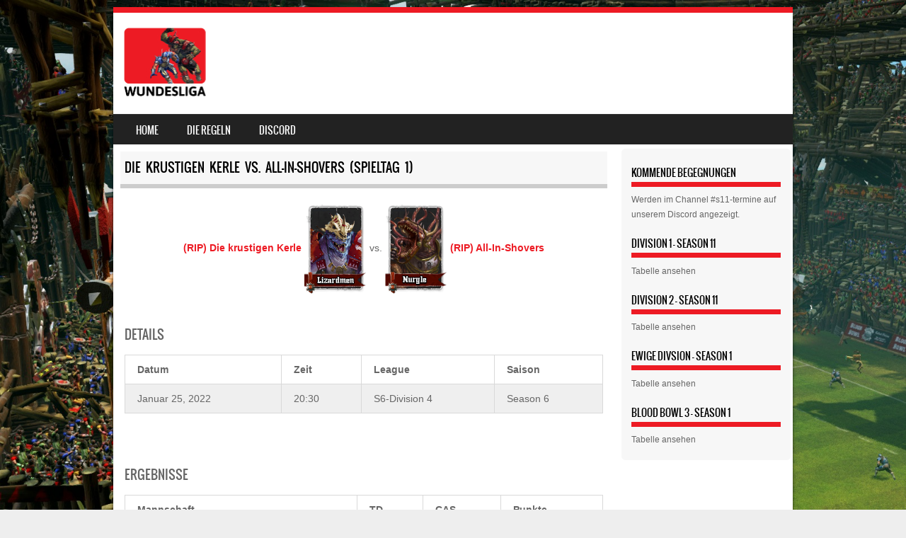

--- FILE ---
content_type: text/html; charset=UTF-8
request_url: https://wundesliga.spielunke.bar/event/die-krustigen-kerle-vs-all-in-shovers/
body_size: 7608
content:
<!DOCTYPE html>
<!--[if IE 8]>
<html id="ie8" lang="de">
<![endif]-->
<!--[if !(IE 8) ]><!-->
<html lang="de">
<!--<![endif]-->
<head>
<meta charset="UTF-8" />
<meta name="viewport" content="width=device-width" />

<link rel="profile" href="http://gmpg.org/xfn/11" />
<link rel="pingback" href="https://wundesliga.spielunke.bar/xmlrpc.php" />
<!--[if lt IE 9]>
<script src="https://usercontent.one/wp/wundesliga.spielunke.bar/wp-content/themes/sporty/js/html5.js" type="text/javascript"></script>
<![endif]-->

<title>Die krustigen Kerle vs. All-In-Shovers (Spieltag 1) &#8211; Wundesliga</title>
<meta name='robots' content='max-image-preview:large' />
<link rel="alternate" type="application/rss+xml" title="Wundesliga &raquo; Feed" href="https://wundesliga.spielunke.bar/feed/" />
<link rel="alternate" type="application/rss+xml" title="Wundesliga &raquo; Kommentar-Feed" href="https://wundesliga.spielunke.bar/comments/feed/" />
<script type="text/javascript">
window._wpemojiSettings = {"baseUrl":"https:\/\/s.w.org\/images\/core\/emoji\/14.0.0\/72x72\/","ext":".png","svgUrl":"https:\/\/s.w.org\/images\/core\/emoji\/14.0.0\/svg\/","svgExt":".svg","source":{"concatemoji":"https:\/\/wundesliga.spielunke.bar\/wp-includes\/js\/wp-emoji-release.min.js?ver=6.1.9"}};
/*! This file is auto-generated */
!function(e,a,t){var n,r,o,i=a.createElement("canvas"),p=i.getContext&&i.getContext("2d");function s(e,t){var a=String.fromCharCode,e=(p.clearRect(0,0,i.width,i.height),p.fillText(a.apply(this,e),0,0),i.toDataURL());return p.clearRect(0,0,i.width,i.height),p.fillText(a.apply(this,t),0,0),e===i.toDataURL()}function c(e){var t=a.createElement("script");t.src=e,t.defer=t.type="text/javascript",a.getElementsByTagName("head")[0].appendChild(t)}for(o=Array("flag","emoji"),t.supports={everything:!0,everythingExceptFlag:!0},r=0;r<o.length;r++)t.supports[o[r]]=function(e){if(p&&p.fillText)switch(p.textBaseline="top",p.font="600 32px Arial",e){case"flag":return s([127987,65039,8205,9895,65039],[127987,65039,8203,9895,65039])?!1:!s([55356,56826,55356,56819],[55356,56826,8203,55356,56819])&&!s([55356,57332,56128,56423,56128,56418,56128,56421,56128,56430,56128,56423,56128,56447],[55356,57332,8203,56128,56423,8203,56128,56418,8203,56128,56421,8203,56128,56430,8203,56128,56423,8203,56128,56447]);case"emoji":return!s([129777,127995,8205,129778,127999],[129777,127995,8203,129778,127999])}return!1}(o[r]),t.supports.everything=t.supports.everything&&t.supports[o[r]],"flag"!==o[r]&&(t.supports.everythingExceptFlag=t.supports.everythingExceptFlag&&t.supports[o[r]]);t.supports.everythingExceptFlag=t.supports.everythingExceptFlag&&!t.supports.flag,t.DOMReady=!1,t.readyCallback=function(){t.DOMReady=!0},t.supports.everything||(n=function(){t.readyCallback()},a.addEventListener?(a.addEventListener("DOMContentLoaded",n,!1),e.addEventListener("load",n,!1)):(e.attachEvent("onload",n),a.attachEvent("onreadystatechange",function(){"complete"===a.readyState&&t.readyCallback()})),(e=t.source||{}).concatemoji?c(e.concatemoji):e.wpemoji&&e.twemoji&&(c(e.twemoji),c(e.wpemoji)))}(window,document,window._wpemojiSettings);
</script>
<style type="text/css">
img.wp-smiley,
img.emoji {
	display: inline !important;
	border: none !important;
	box-shadow: none !important;
	height: 1em !important;
	width: 1em !important;
	margin: 0 0.07em !important;
	vertical-align: -0.1em !important;
	background: none !important;
	padding: 0 !important;
}
</style>
	<link rel='stylesheet' id='wp-block-library-css' href='https://wundesliga.spielunke.bar/wp-includes/css/dist/block-library/style.min.css?ver=6.1.9' type='text/css' media='all' />
<link rel='stylesheet' id='classic-theme-styles-css' href='https://wundesliga.spielunke.bar/wp-includes/css/classic-themes.min.css?ver=1' type='text/css' media='all' />
<style id='global-styles-inline-css' type='text/css'>
body{--wp--preset--color--black: #000000;--wp--preset--color--cyan-bluish-gray: #abb8c3;--wp--preset--color--white: #ffffff;--wp--preset--color--pale-pink: #f78da7;--wp--preset--color--vivid-red: #cf2e2e;--wp--preset--color--luminous-vivid-orange: #ff6900;--wp--preset--color--luminous-vivid-amber: #fcb900;--wp--preset--color--light-green-cyan: #7bdcb5;--wp--preset--color--vivid-green-cyan: #00d084;--wp--preset--color--pale-cyan-blue: #8ed1fc;--wp--preset--color--vivid-cyan-blue: #0693e3;--wp--preset--color--vivid-purple: #9b51e0;--wp--preset--gradient--vivid-cyan-blue-to-vivid-purple: linear-gradient(135deg,rgba(6,147,227,1) 0%,rgb(155,81,224) 100%);--wp--preset--gradient--light-green-cyan-to-vivid-green-cyan: linear-gradient(135deg,rgb(122,220,180) 0%,rgb(0,208,130) 100%);--wp--preset--gradient--luminous-vivid-amber-to-luminous-vivid-orange: linear-gradient(135deg,rgba(252,185,0,1) 0%,rgba(255,105,0,1) 100%);--wp--preset--gradient--luminous-vivid-orange-to-vivid-red: linear-gradient(135deg,rgba(255,105,0,1) 0%,rgb(207,46,46) 100%);--wp--preset--gradient--very-light-gray-to-cyan-bluish-gray: linear-gradient(135deg,rgb(238,238,238) 0%,rgb(169,184,195) 100%);--wp--preset--gradient--cool-to-warm-spectrum: linear-gradient(135deg,rgb(74,234,220) 0%,rgb(151,120,209) 20%,rgb(207,42,186) 40%,rgb(238,44,130) 60%,rgb(251,105,98) 80%,rgb(254,248,76) 100%);--wp--preset--gradient--blush-light-purple: linear-gradient(135deg,rgb(255,206,236) 0%,rgb(152,150,240) 100%);--wp--preset--gradient--blush-bordeaux: linear-gradient(135deg,rgb(254,205,165) 0%,rgb(254,45,45) 50%,rgb(107,0,62) 100%);--wp--preset--gradient--luminous-dusk: linear-gradient(135deg,rgb(255,203,112) 0%,rgb(199,81,192) 50%,rgb(65,88,208) 100%);--wp--preset--gradient--pale-ocean: linear-gradient(135deg,rgb(255,245,203) 0%,rgb(182,227,212) 50%,rgb(51,167,181) 100%);--wp--preset--gradient--electric-grass: linear-gradient(135deg,rgb(202,248,128) 0%,rgb(113,206,126) 100%);--wp--preset--gradient--midnight: linear-gradient(135deg,rgb(2,3,129) 0%,rgb(40,116,252) 100%);--wp--preset--duotone--dark-grayscale: url('#wp-duotone-dark-grayscale');--wp--preset--duotone--grayscale: url('#wp-duotone-grayscale');--wp--preset--duotone--purple-yellow: url('#wp-duotone-purple-yellow');--wp--preset--duotone--blue-red: url('#wp-duotone-blue-red');--wp--preset--duotone--midnight: url('#wp-duotone-midnight');--wp--preset--duotone--magenta-yellow: url('#wp-duotone-magenta-yellow');--wp--preset--duotone--purple-green: url('#wp-duotone-purple-green');--wp--preset--duotone--blue-orange: url('#wp-duotone-blue-orange');--wp--preset--font-size--small: 13px;--wp--preset--font-size--medium: 20px;--wp--preset--font-size--large: 36px;--wp--preset--font-size--x-large: 42px;--wp--preset--spacing--20: 0.44rem;--wp--preset--spacing--30: 0.67rem;--wp--preset--spacing--40: 1rem;--wp--preset--spacing--50: 1.5rem;--wp--preset--spacing--60: 2.25rem;--wp--preset--spacing--70: 3.38rem;--wp--preset--spacing--80: 5.06rem;}:where(.is-layout-flex){gap: 0.5em;}body .is-layout-flow > .alignleft{float: left;margin-inline-start: 0;margin-inline-end: 2em;}body .is-layout-flow > .alignright{float: right;margin-inline-start: 2em;margin-inline-end: 0;}body .is-layout-flow > .aligncenter{margin-left: auto !important;margin-right: auto !important;}body .is-layout-constrained > .alignleft{float: left;margin-inline-start: 0;margin-inline-end: 2em;}body .is-layout-constrained > .alignright{float: right;margin-inline-start: 2em;margin-inline-end: 0;}body .is-layout-constrained > .aligncenter{margin-left: auto !important;margin-right: auto !important;}body .is-layout-constrained > :where(:not(.alignleft):not(.alignright):not(.alignfull)){max-width: var(--wp--style--global--content-size);margin-left: auto !important;margin-right: auto !important;}body .is-layout-constrained > .alignwide{max-width: var(--wp--style--global--wide-size);}body .is-layout-flex{display: flex;}body .is-layout-flex{flex-wrap: wrap;align-items: center;}body .is-layout-flex > *{margin: 0;}:where(.wp-block-columns.is-layout-flex){gap: 2em;}.has-black-color{color: var(--wp--preset--color--black) !important;}.has-cyan-bluish-gray-color{color: var(--wp--preset--color--cyan-bluish-gray) !important;}.has-white-color{color: var(--wp--preset--color--white) !important;}.has-pale-pink-color{color: var(--wp--preset--color--pale-pink) !important;}.has-vivid-red-color{color: var(--wp--preset--color--vivid-red) !important;}.has-luminous-vivid-orange-color{color: var(--wp--preset--color--luminous-vivid-orange) !important;}.has-luminous-vivid-amber-color{color: var(--wp--preset--color--luminous-vivid-amber) !important;}.has-light-green-cyan-color{color: var(--wp--preset--color--light-green-cyan) !important;}.has-vivid-green-cyan-color{color: var(--wp--preset--color--vivid-green-cyan) !important;}.has-pale-cyan-blue-color{color: var(--wp--preset--color--pale-cyan-blue) !important;}.has-vivid-cyan-blue-color{color: var(--wp--preset--color--vivid-cyan-blue) !important;}.has-vivid-purple-color{color: var(--wp--preset--color--vivid-purple) !important;}.has-black-background-color{background-color: var(--wp--preset--color--black) !important;}.has-cyan-bluish-gray-background-color{background-color: var(--wp--preset--color--cyan-bluish-gray) !important;}.has-white-background-color{background-color: var(--wp--preset--color--white) !important;}.has-pale-pink-background-color{background-color: var(--wp--preset--color--pale-pink) !important;}.has-vivid-red-background-color{background-color: var(--wp--preset--color--vivid-red) !important;}.has-luminous-vivid-orange-background-color{background-color: var(--wp--preset--color--luminous-vivid-orange) !important;}.has-luminous-vivid-amber-background-color{background-color: var(--wp--preset--color--luminous-vivid-amber) !important;}.has-light-green-cyan-background-color{background-color: var(--wp--preset--color--light-green-cyan) !important;}.has-vivid-green-cyan-background-color{background-color: var(--wp--preset--color--vivid-green-cyan) !important;}.has-pale-cyan-blue-background-color{background-color: var(--wp--preset--color--pale-cyan-blue) !important;}.has-vivid-cyan-blue-background-color{background-color: var(--wp--preset--color--vivid-cyan-blue) !important;}.has-vivid-purple-background-color{background-color: var(--wp--preset--color--vivid-purple) !important;}.has-black-border-color{border-color: var(--wp--preset--color--black) !important;}.has-cyan-bluish-gray-border-color{border-color: var(--wp--preset--color--cyan-bluish-gray) !important;}.has-white-border-color{border-color: var(--wp--preset--color--white) !important;}.has-pale-pink-border-color{border-color: var(--wp--preset--color--pale-pink) !important;}.has-vivid-red-border-color{border-color: var(--wp--preset--color--vivid-red) !important;}.has-luminous-vivid-orange-border-color{border-color: var(--wp--preset--color--luminous-vivid-orange) !important;}.has-luminous-vivid-amber-border-color{border-color: var(--wp--preset--color--luminous-vivid-amber) !important;}.has-light-green-cyan-border-color{border-color: var(--wp--preset--color--light-green-cyan) !important;}.has-vivid-green-cyan-border-color{border-color: var(--wp--preset--color--vivid-green-cyan) !important;}.has-pale-cyan-blue-border-color{border-color: var(--wp--preset--color--pale-cyan-blue) !important;}.has-vivid-cyan-blue-border-color{border-color: var(--wp--preset--color--vivid-cyan-blue) !important;}.has-vivid-purple-border-color{border-color: var(--wp--preset--color--vivid-purple) !important;}.has-vivid-cyan-blue-to-vivid-purple-gradient-background{background: var(--wp--preset--gradient--vivid-cyan-blue-to-vivid-purple) !important;}.has-light-green-cyan-to-vivid-green-cyan-gradient-background{background: var(--wp--preset--gradient--light-green-cyan-to-vivid-green-cyan) !important;}.has-luminous-vivid-amber-to-luminous-vivid-orange-gradient-background{background: var(--wp--preset--gradient--luminous-vivid-amber-to-luminous-vivid-orange) !important;}.has-luminous-vivid-orange-to-vivid-red-gradient-background{background: var(--wp--preset--gradient--luminous-vivid-orange-to-vivid-red) !important;}.has-very-light-gray-to-cyan-bluish-gray-gradient-background{background: var(--wp--preset--gradient--very-light-gray-to-cyan-bluish-gray) !important;}.has-cool-to-warm-spectrum-gradient-background{background: var(--wp--preset--gradient--cool-to-warm-spectrum) !important;}.has-blush-light-purple-gradient-background{background: var(--wp--preset--gradient--blush-light-purple) !important;}.has-blush-bordeaux-gradient-background{background: var(--wp--preset--gradient--blush-bordeaux) !important;}.has-luminous-dusk-gradient-background{background: var(--wp--preset--gradient--luminous-dusk) !important;}.has-pale-ocean-gradient-background{background: var(--wp--preset--gradient--pale-ocean) !important;}.has-electric-grass-gradient-background{background: var(--wp--preset--gradient--electric-grass) !important;}.has-midnight-gradient-background{background: var(--wp--preset--gradient--midnight) !important;}.has-small-font-size{font-size: var(--wp--preset--font-size--small) !important;}.has-medium-font-size{font-size: var(--wp--preset--font-size--medium) !important;}.has-large-font-size{font-size: var(--wp--preset--font-size--large) !important;}.has-x-large-font-size{font-size: var(--wp--preset--font-size--x-large) !important;}
.wp-block-navigation a:where(:not(.wp-element-button)){color: inherit;}
:where(.wp-block-columns.is-layout-flex){gap: 2em;}
.wp-block-pullquote{font-size: 1.5em;line-height: 1.6;}
</style>
<link rel='stylesheet' id='dashicons-css' href='https://wundesliga.spielunke.bar/wp-includes/css/dashicons.min.css?ver=6.1.9' type='text/css' media='all' />
<link rel='stylesheet' id='sportspress-general-css' href='//wundesliga.spielunke.bar/wp-content/plugins/sportspress/assets/css/sportspress.css?ver=2.7.15' type='text/css' media='all' />
<link rel='stylesheet' id='sportspress-icons-css' href='//wundesliga.spielunke.bar/wp-content/plugins/sportspress/assets/css/icons.css?ver=2.7' type='text/css' media='all' />
<link rel='stylesheet' id='leaflet_stylesheet-css' href='https://usercontent.one/wp/wundesliga.spielunke.bar/wp-content/plugins/sportspress/assets/css/leaflet.css?ver=1.7.1' type='text/css' media='all' />
<link rel='stylesheet' id='style-css' href='https://usercontent.one/wp/wundesliga.spielunke.bar/wp-content/themes/sporty/style.css?ver=1.8.2' type='text/css' media='all' />
<link rel='stylesheet' id='flexslider-css' href='https://usercontent.one/wp/wundesliga.spielunke.bar/wp-content/themes/sporty/js/flexslider.css?ver=1.8.2' type='text/css' media='all' />
<style type="text/css"></style><script type='text/javascript' src='https://wundesliga.spielunke.bar/wp-includes/js/jquery/jquery.min.js?ver=3.6.1' id='jquery-core-js'></script>
<script type='text/javascript' src='https://wundesliga.spielunke.bar/wp-includes/js/jquery/jquery-migrate.min.js?ver=3.3.2' id='jquery-migrate-js'></script>
<script type='text/javascript' src='https://usercontent.one/wp/wundesliga.spielunke.bar/wp-content/plugins/sportspress/assets/js/leaflet.js?ver=1.7.1' id='leaflet_js-js'></script>
<script type='text/javascript' src='https://usercontent.one/wp/wundesliga.spielunke.bar/wp-content/themes/sporty/js/jquery.flexslider-min.js?ver=6.1.9' id='flexslider-js'></script>
<script type='text/javascript' src='https://usercontent.one/wp/wundesliga.spielunke.bar/wp-content/themes/sporty/js/flexslider-init.js?ver=6.1.9' id='flexslider-init-js'></script>
<script type='text/javascript' src='https://usercontent.one/wp/wundesliga.spielunke.bar/wp-content/themes/sporty/js/keyboard-image-navigation.js?ver=20120203' id='keyboard-image-navigation-js'></script>
<link rel="https://api.w.org/" href="https://wundesliga.spielunke.bar/wp-json/" /><link rel="alternate" type="application/json" href="https://wundesliga.spielunke.bar/wp-json/wp/v2/events/3089" /><link rel="EditURI" type="application/rsd+xml" title="RSD" href="https://wundesliga.spielunke.bar/xmlrpc.php?rsd" />
<link rel="wlwmanifest" type="application/wlwmanifest+xml" href="https://wundesliga.spielunke.bar/wp-includes/wlwmanifest.xml" />
<meta name="generator" content="WordPress 6.1.9" />
<meta name="generator" content="SportsPress 2.7.15" />
<link rel="canonical" href="https://wundesliga.spielunke.bar/event/die-krustigen-kerle-vs-all-in-shovers/" />
<link rel='shortlink' href='https://wundesliga.spielunke.bar/?p=3089' />
<link rel="alternate" type="application/json+oembed" href="https://wundesliga.spielunke.bar/wp-json/oembed/1.0/embed?url=https%3A%2F%2Fwundesliga.spielunke.bar%2Fevent%2Fdie-krustigen-kerle-vs-all-in-shovers%2F" />
<link rel="alternate" type="text/xml+oembed" href="https://wundesliga.spielunke.bar/wp-json/oembed/1.0/embed?url=https%3A%2F%2Fwundesliga.spielunke.bar%2Fevent%2Fdie-krustigen-kerle-vs-all-in-shovers%2F&#038;format=xml" />
<style>[class*=" icon-oc-"],[class^=icon-oc-]{speak:none;font-style:normal;font-weight:400;font-variant:normal;text-transform:none;line-height:1;-webkit-font-smoothing:antialiased;-moz-osx-font-smoothing:grayscale}.icon-oc-one-com-white-32px-fill:before{content:"901"}.icon-oc-one-com:before{content:"900"}#one-com-icon,.toplevel_page_onecom-wp .wp-menu-image{speak:none;display:flex;align-items:center;justify-content:center;text-transform:none;line-height:1;-webkit-font-smoothing:antialiased;-moz-osx-font-smoothing:grayscale}.onecom-wp-admin-bar-item>a,.toplevel_page_onecom-wp>.wp-menu-name{font-size:16px;font-weight:400;line-height:1}.toplevel_page_onecom-wp>.wp-menu-name img{width:69px;height:9px;}.wp-submenu-wrap.wp-submenu>.wp-submenu-head>img{width:88px;height:auto}.onecom-wp-admin-bar-item>a img{height:7px!important}.onecom-wp-admin-bar-item>a img,.toplevel_page_onecom-wp>.wp-menu-name img{opacity:.8}.onecom-wp-admin-bar-item.hover>a img,.toplevel_page_onecom-wp.wp-has-current-submenu>.wp-menu-name img,li.opensub>a.toplevel_page_onecom-wp>.wp-menu-name img{opacity:1}#one-com-icon:before,.onecom-wp-admin-bar-item>a:before,.toplevel_page_onecom-wp>.wp-menu-image:before{content:'';position:static!important;background-color:rgba(240,245,250,.4);border-radius:102px;width:18px;height:18px;padding:0!important}.onecom-wp-admin-bar-item>a:before{width:14px;height:14px}.onecom-wp-admin-bar-item.hover>a:before,.toplevel_page_onecom-wp.opensub>a>.wp-menu-image:before,.toplevel_page_onecom-wp.wp-has-current-submenu>.wp-menu-image:before{background-color:#76b82a}.onecom-wp-admin-bar-item>a{display:inline-flex!important;align-items:center;justify-content:center}#one-com-logo-wrapper{font-size:4em}#one-com-icon{vertical-align:middle}.imagify-welcome{display:none !important;}</style>
	<link rel="stylesheet" href="https://usercontent.one/wp/wundesliga.spielunke.bar/wp-content/themes/sporty/css/blue.css" type="text/css" media="screen">
  <style rel="stylesheet" id="customizer-css">
            #wrap, #main,
        .main-navigation,
        .site-title,
        .site-description,
        .site-footer,
        #masthead-wrap,
        .flex-container {
          max-width: 960px;
        }
      </style>


	<style type="text/css">
			.site-title a,
		.site-description {
			color: #000000 !important;
		}
		</style>
	<style type="text/css" id="custom-background-css">
body.custom-background { background-image: url("https://usercontent.one/wp/wundesliga.spielunke.bar/wp-content/uploads/2020/09/bb-background-v2.jpg"); background-position: left top; background-size: cover; background-repeat: no-repeat; background-attachment: fixed; }
</style>
	<style type="text/css">		#wrap,
		.sticky h1,
		.site-footer,
		.home_widget h4,
		.widget-title,
		.flex-caption-title {
			border-color: #ed1b24;
		}

		.main-navigation li.current_page_item,
		#main-navigation li.current-menu-parent,
		.main-navigation li:hover a,
		.main-navigation > li > a,
		.main-navigation li.current_page_ancestor a,
		.main-navigation li.current_page_item,
		#main-navigation li.current-menu-parent,
		.main-navigation li.current_page_item:hover a,
		#main-navigation li.current_page_item:hover,
		.main-navigation li.current-menu-parent:hover > a,
		.main-navigation li.current-menu-parent ul.sub-menu li.current_page_item,
		.featuretext_top,
		.menu-top-menu-container .current-menu-item {
		    background-color: #ed1b24!important;
		}

		.main-navigation ul ul li a:hover,
		#main-navigation ul ul li a:hover i,
		.main-navigation li.current-menu-parent ul.sub-menu li.current_page_item a,
		.stickymore a:hover,
		.entry-content a, .entry-content a:visited,
		.entry-summary a,
		.entry-summary a:visited,
		.main-small-navigation li:hover > a,
		.main-small-navigation li.current_page_item a,
		.main-small-navigation li.current-menu-item a,
		.main-small-navigation ul ul a:hover,
		.site-description{
			color: #ed1b24!important;
		}

		header#masthead{
			background-color: #ffffff!important;
		}


		</style><link rel="icon" href="https://usercontent.one/wp/wundesliga.spielunke.bar/wp-content/uploads/2020/09/bb-ball-icon-32x32.png" sizes="32x32" />
<link rel="icon" href="https://usercontent.one/wp/wundesliga.spielunke.bar/wp-content/uploads/2020/09/bb-ball-icon-300x300.png" sizes="192x192" />
<link rel="apple-touch-icon" href="https://usercontent.one/wp/wundesliga.spielunke.bar/wp-content/uploads/2020/09/bb-ball-icon-300x300.png" />
<meta name="msapplication-TileImage" content="https://usercontent.one/wp/wundesliga.spielunke.bar/wp-content/uploads/2020/09/bb-ball-icon-300x300.png" />
</head>

<body class="sp_event-template-default single single-sp_event postid-3089 custom-background sportspress sportspress-page sp-has-results sp-performance-sections--1 group-blog">
<div id="wrap">
<div id="page" class="hfeed site">
	<header id="masthead" class="site-header" role="banner">

	
	<ul class="social-media">
				
				
		        
        		
				
				
				
				
				
			
		
		
		
	</ul><!-- #social-icons-->    <div class="site-logo">
        <a href="https://wundesliga.spielunke.bar/" title="Wundesliga" rel="home"><img src="https://usercontent.one/wp/wundesliga.spielunke.bar/wp-content/uploads/2020/09/web-logo.jpg" alt="Wundesliga"></a>
    </div>
<!-- <div class="sponsor-block">
		<a href="https://wundesliga.spielunke.bar/" title="Wundesliga" rel="home"><img src="https://usercontent.one/wp/wundesliga.spielunke.bar/wp-content/uploads/2020/09/web-logo.jpg" alt="Wundesliga"></a>
</div> -->
<nav role="navigation" class="site-navigation main-navigation">
			<h1 class="assistive-text">Menu</h1>
			<div class="assistive-text skip-link"><a href="#content" title="Skip to content">Skip to content</a></div>

			<div class="menu-primary-summer-adventure-container"><ul id="menu-primary-summer-adventure" class="menu"><li id="menu-item-1804" class="menu-item menu-item-type-post_type menu-item-object-page menu-item-home menu-item-1804"><a href="https://wundesliga.spielunke.bar/">Home</a></li>
<li id="menu-item-2006" class="menu-item menu-item-type-post_type menu-item-object-post menu-item-2006"><a href="https://wundesliga.spielunke.bar/die-regeln/">Die Regeln</a></li>
<li id="menu-item-2905" class="menu-item menu-item-type-custom menu-item-object-custom menu-item-2905"><a href="https://discord.gg/KW3VnHRWbp">Discord</a></li>
</ul></div>		</nav><!-- .site-navigation .main-navigation -->

		

	</header><!-- #masthead .site-header -->
	<div id="main" class="site-main">

		<div id="primary" class="content-area">
			<div id="content" class="site-content" role="main">

				
					
<article id="post-3089" class="post-3089 sp_event type-sp_event status-publish hentry sp_league-s6d4 sp_season-s6">
	<header class="entry-header">
		<h1 class="entry-title">Die krustigen Kerle vs. All-In-Shovers (Spieltag 1)</h1>
	</header><!-- .entry-header -->

	<div class="entry-content">
		<div class="sp-section-content sp-section-content-logos"><div class="sp-template sp-template-event-logos sp-template-event-logos-inline"><div class="sp-event-logos sp-event-logos-2"><span class="sp-team-logo"><a href="https://wundesliga.spielunke.bar/team/die-krustigen-kerle/"><strong class="sp-team-name">(RIP) Die krustigen Kerle</strong> <img width="88" height="128" src="https://usercontent.one/wp/wundesliga.spielunke.bar/wp-content/uploads/2020/09/lizardmen-88x128.png" class="attachment-sportspress-fit-icon size-sportspress-fit-icon wp-post-image" alt="" /></a></span> vs. <span class="sp-team-logo"><a href="https://wundesliga.spielunke.bar/team/all-in-shovers/"><img width="88" height="128" src="https://usercontent.one/wp/wundesliga.spielunke.bar/wp-content/uploads/2020/09/nurgle-88x128.png" class="attachment-sportspress-fit-icon size-sportspress-fit-icon wp-post-image" alt="" loading="lazy" /> <strong class="sp-team-name">(RIP) All-In-Shovers</strong></a></span></div></div></div><div class="sp-section-content sp-section-content-excerpt"></div><div class="sp-section-content sp-section-content-content"></div><div class="sp-section-content sp-section-content-video"></div><div class="sp-section-content sp-section-content-details"><div class="sp-template sp-template-event-details">
	<h4 class="sp-table-caption">Details</h4>
	<div class="sp-table-wrapper">
		<table class="sp-event-details sp-data-table
					 sp-scrollable-table">
			<thead>
				<tr>
											<th>Datum</th>
												<th>Zeit</th>
												<th>League</th>
												<th>Saison</th>
										</tr>
			</thead>
			<tbody>
				<tr class="odd">
											<td>Januar 25, 2022</td>
												<td>20:30</td>
												<td>S6-Division 4</td>
												<td>Season 6</td>
										</tr>
			</tbody>
		</table>
	</div>
</div>
</div><div class="sp-section-content sp-section-content-results"><div class="sp-template sp-template-event-results">
	<h4 class="sp-table-caption">Ergebnisse</h4><div class="sp-table-wrapper"><table class="sp-event-results sp-data-table sp-scrollable-table"><thead><th class="data-name">Mannschaft</th><th class="data-points">TD</th><th class="data-cas">CAS</th><th class="data-td">Punkte</th></tr></thead><tbody><tr class="odd"><td class="data-name"><a href="https://wundesliga.spielunke.bar/team/die-krustigen-kerle/">(RIP) Die krustigen Kerle</a></td><td class="data-points">0</td><td class="data-cas">2</td><td class="data-td">0</td></tr><tr class="even"><td class="data-name"><a href="https://wundesliga.spielunke.bar/team/all-in-shovers/">(RIP) All-In-Shovers</a></td><td class="data-points">1</td><td class="data-cas">1</td><td class="data-td">3</td></tr></tbody></table></div></div>
</div><div class="sp-tab-group"></div>		        <footer class="entry-meta">
		        </footer><!-- .entry-meta -->
	</div><!-- .entry-content -->
</article><!-- #post-3089 -->

					

	<div id="comments" class="comments-area">

	
	
	
	
</div><!-- #comments .comments-area -->

				
			</div><!-- #content .site-content -->
		</div><!-- #primary .content-area -->

		<div id="secondary" class="widget-area" role="complementary">
						<aside id="block-5" class="widget widget_block"><h1 class="widget-title">Kommende Begegnungen</h1>
<p>Werden im Channel #s11-termine auf unserem <a href="https://discord.gg/KW3VnHRWbp" target="_blank" rel="noreferrer noopener">Discord</a> angezeigt.</p>
<h1 class="widget-title">Division 1 - Season 11</h1>
<p><a href="https://spike.ovh/competition?competition=356323&amp;platform=1" target="_blank">Tabelle ansehen</a></p>
<h1 class="widget-title">Division 2 - Season 11</h1>
<p><a href="https://spike.ovh/competition?competition=356324&amp;platform=1" target="_blank">Tabelle ansehen</a></p>
<h1 class="widget-title">Ewige Divsion - Season 1</h1>
<p><a href="https://spike.ovh/competition?competition=326793&amp;platform=1" target="_blank">Tabelle ansehen</a></p>
<h1 class="widget-title">Blood Bowl 3 - Season 1</h1>
<p><a href="https://docs.google.com/spreadsheets/d/1yt2eDr6yPKkKJElMs-0N90E5O2CEtsfI7ClkGUmjEx0/edit?usp=sharing" target="_blank">Tabelle ansehen</a></p></aside><aside id="block-3" class="widget widget_block">
<h2></h2>
</aside>		</div><!-- #secondary .widget-area -->

		<div id="tertiary" class="widget-area" role="supplementary">
						</div><!-- #tertiary .widget-area -->
	</div><!-- #main .site-main -->

	<footer id="colophon" class="site-footer" role="contentinfo">
    
    <div class="section group">
    
	<div class="col span_1_of_3">
    <div id="text-2" class="widget widget_text"><h4>Die Wundesliga</h4>			<div class="textwidget"><p>Wir möchten euch eine fortlaufende Online Liga (PC Version) für Blood Bowl 2 &#038; 3 bieten. Ein Liga-Spieltag wird in 14 Tagen ausgespielt. Eine Division besteht aus 8 Mannschaften, damit dauert eine Season nur 14 Wochen. Weitere Infos findet ihr auf dieser Webseite oder auf unserem <a href="https://discord.gg/KW3VnHRWbp" target="_blank" rel="noopener">Discord</a>.</p>
</div>
		</div>  
		</div>
        
	<div class="col span_1_of_3">
	
		<div id="recent-posts-3" class="widget widget_recent_entries">
		<h4>Letzte Beiträge</h4>
		<ul>
											<li>
					<a href="https://wundesliga.spielunke.bar/blutige-saisonstartvorfreude-blood-bowl-liga-feiert-saison-12/">Blutige Saisonstartvorfreude: Blood Bowl Liga feiert Saison 12!</a>
									</li>
											<li>
					<a href="https://wundesliga.spielunke.bar/season-11-blutig-beendet/">Season 11 blutig beendet</a>
									</li>
											<li>
					<a href="https://wundesliga.spielunke.bar/blood-bowl-3-liga/">Blood Bowl 3 Liga</a>
									</li>
					</ul>

		</div> 

	</div>
    
	<div class="col span_1_of_3">
	<div id="text-3" class="widget widget_text"><h4>Copyright</h4>			<div class="textwidget"><p><a href="https://www.bloodbowl.com/de/" target="_blank" rel="noopener">Blood Bowl</a> ist eine Marke von Games Workshop.<br />
Diese Liga ist ein nicht-kommerzielles Hobbyprojekt und steht in keiner Verbindung zur Bundesliga oder Games Workshop.</p>
</div>
		</div> 
	</div>
	</div>

		 <div class="site-info">
            <a href="http://www.templateexpress.com/sporty-theme/" target="_blank">
            Sporty free WordPress Sports Theme</a>
            Powered By WordPress 		</div><!-- .site-info -->
	</footer><!-- #colophon .site-footer -->
    <a href="#top" id="smoothup"></a>
</div><!-- #page .hfeed .site -->
</div><!-- end of wrapper -->

<script type='text/javascript' src='https://usercontent.one/wp/wundesliga.spielunke.bar/wp-content/plugins/sportspress/assets/js/jquery.dataTables.min.js?ver=1.10.4' id='jquery-datatables-js'></script>
<script type='text/javascript' id='sportspress-js-extra'>
/* <![CDATA[ */
var localized_strings = {"days":"Tage","hrs":"Std.","mins":"Min.","secs":"Sek.","previous":"Zur\u00fcck","next":"Weiter"};
/* ]]> */
</script>
<script type='text/javascript' src='https://usercontent.one/wp/wundesliga.spielunke.bar/wp-content/plugins/sportspress/assets/js/sportspress.js?ver=2.7.15' id='sportspress-js'></script>
<script type='text/javascript' src='https://usercontent.one/wp/wundesliga.spielunke.bar/wp-content/themes/sporty/js/small-menu.js?ver=20120207' id='small-menu-js'></script>
<script type='text/javascript' src='https://usercontent.one/wp/wundesliga.spielunke.bar/wp-content/themes/sporty/js/smoothscroll.js?ver=6.1.9' id='smoothup-js'></script>
<script id="ocvars">var ocSiteMeta = {plugins: {"a3e4aa5d9179da09d8af9b6802f861a8": 1,"2c9812363c3c947e61f043af3c9852d0": 1,"b904efd4c2b650207df23db3e5b40c86": 1,"a3fe9dc9824eccbd72b7e5263258ab2c": 1}}</script>
</body>
</html>